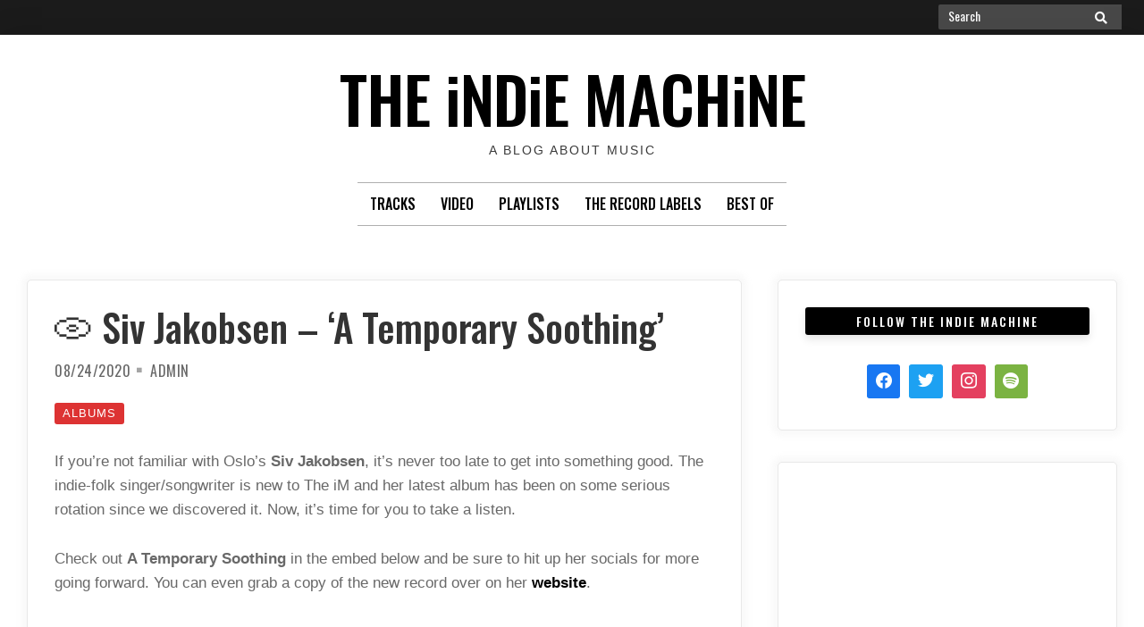

--- FILE ---
content_type: text/html; charset=UTF-8
request_url: https://theindiemachine.com/2020/08/24/__trashed-2/
body_size: 42167
content:
<!doctype html><html lang="en-CA"><head><meta charset="UTF-8"><meta name="viewport" content="width=device-width, initial-scale=1"><link rel="profile" href="http://gmpg.org/xfn/11"> <script>(function(html){html.className = html.className.replace(/\bno-js\b/,'js')})(document.documentElement);</script> <meta name='robots' content='index, follow, max-image-preview:large, max-snippet:-1, max-video-preview:-1' /><link media="all" href="https://theindiemachine.com/wp-content/cache/autoptimize/css/autoptimize_2a154543d30cb01bee0d6bb3e725a9a5.css" rel="stylesheet"><title>💿 Siv Jakobsen - &#039;A Temporary Soothing&#039; - THE iNDiE MACHiNE</title><link rel="canonical" href="https://theindiemachine.com/2020/08/24/__trashed-2/" /><meta property="og:locale" content="en_US" /><meta property="og:type" content="article" /><meta property="og:title" content="💿 Siv Jakobsen - &#039;A Temporary Soothing&#039; - THE iNDiE MACHiNE" /><meta property="og:description" content="If you&#8217;re not familiar with Oslo&#8217;s Siv Jakobsen, it&#8217;s never too late&hellip;Read More" /><meta property="og:url" content="https://theindiemachine.com/2020/08/24/__trashed-2/" /><meta property="og:site_name" content="THE iNDiE MACHiNE" /><meta property="article:published_time" content="2020-08-24T18:35:44+00:00" /><meta property="article:modified_time" content="2020-08-24T18:36:17+00:00" /><meta name="author" content="Admin" /><meta name="twitter:card" content="summary_large_image" /><meta name="twitter:label1" content="Written by" /><meta name="twitter:data1" content="Admin" /> <script type="application/ld+json" class="yoast-schema-graph">{"@context":"https://schema.org","@graph":[{"@type":"WebPage","@id":"https://theindiemachine.com/2020/08/24/__trashed-2/","url":"https://theindiemachine.com/2020/08/24/__trashed-2/","name":"💿 Siv Jakobsen - 'A Temporary Soothing' - THE iNDiE MACHiNE","isPartOf":{"@id":"https://theindiemachine.com/#website"},"datePublished":"2020-08-24T18:35:44+00:00","dateModified":"2020-08-24T18:36:17+00:00","author":{"@id":"https://theindiemachine.com/#/schema/person/07b8f59a25aa4a906de0a825e9e8c73c"},"breadcrumb":{"@id":"https://theindiemachine.com/2020/08/24/__trashed-2/#breadcrumb"},"inLanguage":"en-CA","potentialAction":[{"@type":"ReadAction","target":["https://theindiemachine.com/2020/08/24/__trashed-2/"]}]},{"@type":"BreadcrumbList","@id":"https://theindiemachine.com/2020/08/24/__trashed-2/#breadcrumb","itemListElement":[{"@type":"ListItem","position":1,"name":"Home","item":"https://theindiemachine.com/"},{"@type":"ListItem","position":2,"name":"💿 Siv Jakobsen &#8211; &#8216;A Temporary Soothing&#8217;"}]},{"@type":"WebSite","@id":"https://theindiemachine.com/#website","url":"https://theindiemachine.com/","name":"THE iNDiE MACHiNE","description":"A Blog About Music","potentialAction":[{"@type":"SearchAction","target":{"@type":"EntryPoint","urlTemplate":"https://theindiemachine.com/?s={search_term_string}"},"query-input":"required name=search_term_string"}],"inLanguage":"en-CA"},{"@type":"Person","@id":"https://theindiemachine.com/#/schema/person/07b8f59a25aa4a906de0a825e9e8c73c","name":"Admin","image":{"@type":"ImageObject","inLanguage":"en-CA","@id":"https://theindiemachine.com/#/schema/person/image/","url":"https://secure.gravatar.com/avatar/b263d611d41ef689e1dbdd4644dcf99b?s=96&d=mm&r=g","contentUrl":"https://secure.gravatar.com/avatar/b263d611d41ef689e1dbdd4644dcf99b?s=96&d=mm&r=g","caption":"Admin"},"sameAs":["https://theindiemachine.com"],"url":"https://theindiemachine.com/author/indie/"}]}</script> <link rel='dns-prefetch' href='//stats.wp.com' /><link rel='dns-prefetch' href='//use.fontawesome.com' /><link rel='dns-prefetch' href='//fonts.googleapis.com' /><link rel='dns-prefetch' href='//widgets.wp.com' /><link rel='dns-prefetch' href='//s0.wp.com' /><link rel='dns-prefetch' href='//0.gravatar.com' /><link rel='dns-prefetch' href='//1.gravatar.com' /><link rel='dns-prefetch' href='//2.gravatar.com' /><link rel='dns-prefetch' href='//i0.wp.com' /><link href='https://fonts.gstatic.com' crossorigin rel='preconnect' /><link rel="alternate" type="application/rss+xml" title="THE iNDiE MACHiNE &raquo; Feed" href="https://theindiemachine.com/feed/" /><link rel="alternate" type="application/rss+xml" title="THE iNDiE MACHiNE &raquo; Comments Feed" href="https://theindiemachine.com/comments/feed/" /> <script type="text/javascript">window._wpemojiSettings = {"baseUrl":"https:\/\/s.w.org\/images\/core\/emoji\/15.0.3\/72x72\/","ext":".png","svgUrl":"https:\/\/s.w.org\/images\/core\/emoji\/15.0.3\/svg\/","svgExt":".svg","source":{"concatemoji":"https:\/\/theindiemachine.com\/wp-includes\/js\/wp-emoji-release.min.js?ver=6.5.7"}};
/*! This file is auto-generated */
!function(i,n){var o,s,e;function c(e){try{var t={supportTests:e,timestamp:(new Date).valueOf()};sessionStorage.setItem(o,JSON.stringify(t))}catch(e){}}function p(e,t,n){e.clearRect(0,0,e.canvas.width,e.canvas.height),e.fillText(t,0,0);var t=new Uint32Array(e.getImageData(0,0,e.canvas.width,e.canvas.height).data),r=(e.clearRect(0,0,e.canvas.width,e.canvas.height),e.fillText(n,0,0),new Uint32Array(e.getImageData(0,0,e.canvas.width,e.canvas.height).data));return t.every(function(e,t){return e===r[t]})}function u(e,t,n){switch(t){case"flag":return n(e,"\ud83c\udff3\ufe0f\u200d\u26a7\ufe0f","\ud83c\udff3\ufe0f\u200b\u26a7\ufe0f")?!1:!n(e,"\ud83c\uddfa\ud83c\uddf3","\ud83c\uddfa\u200b\ud83c\uddf3")&&!n(e,"\ud83c\udff4\udb40\udc67\udb40\udc62\udb40\udc65\udb40\udc6e\udb40\udc67\udb40\udc7f","\ud83c\udff4\u200b\udb40\udc67\u200b\udb40\udc62\u200b\udb40\udc65\u200b\udb40\udc6e\u200b\udb40\udc67\u200b\udb40\udc7f");case"emoji":return!n(e,"\ud83d\udc26\u200d\u2b1b","\ud83d\udc26\u200b\u2b1b")}return!1}function f(e,t,n){var r="undefined"!=typeof WorkerGlobalScope&&self instanceof WorkerGlobalScope?new OffscreenCanvas(300,150):i.createElement("canvas"),a=r.getContext("2d",{willReadFrequently:!0}),o=(a.textBaseline="top",a.font="600 32px Arial",{});return e.forEach(function(e){o[e]=t(a,e,n)}),o}function t(e){var t=i.createElement("script");t.src=e,t.defer=!0,i.head.appendChild(t)}"undefined"!=typeof Promise&&(o="wpEmojiSettingsSupports",s=["flag","emoji"],n.supports={everything:!0,everythingExceptFlag:!0},e=new Promise(function(e){i.addEventListener("DOMContentLoaded",e,{once:!0})}),new Promise(function(t){var n=function(){try{var e=JSON.parse(sessionStorage.getItem(o));if("object"==typeof e&&"number"==typeof e.timestamp&&(new Date).valueOf()<e.timestamp+604800&&"object"==typeof e.supportTests)return e.supportTests}catch(e){}return null}();if(!n){if("undefined"!=typeof Worker&&"undefined"!=typeof OffscreenCanvas&&"undefined"!=typeof URL&&URL.createObjectURL&&"undefined"!=typeof Blob)try{var e="postMessage("+f.toString()+"("+[JSON.stringify(s),u.toString(),p.toString()].join(",")+"));",r=new Blob([e],{type:"text/javascript"}),a=new Worker(URL.createObjectURL(r),{name:"wpTestEmojiSupports"});return void(a.onmessage=function(e){c(n=e.data),a.terminate(),t(n)})}catch(e){}c(n=f(s,u,p))}t(n)}).then(function(e){for(var t in e)n.supports[t]=e[t],n.supports.everything=n.supports.everything&&n.supports[t],"flag"!==t&&(n.supports.everythingExceptFlag=n.supports.everythingExceptFlag&&n.supports[t]);n.supports.everythingExceptFlag=n.supports.everythingExceptFlag&&!n.supports.flag,n.DOMReady=!1,n.readyCallback=function(){n.DOMReady=!0}}).then(function(){return e}).then(function(){var e;n.supports.everything||(n.readyCallback(),(e=n.source||{}).concatemoji?t(e.concatemoji):e.wpemoji&&e.twemoji&&(t(e.twemoji),t(e.wpemoji)))}))}((window,document),window._wpemojiSettings);</script> <link rel='stylesheet' id='font-awesome-css' href='https://use.fontawesome.com/releases/v5.0.13/css/all.css?ver=5.0.13' type='text/css' media='all' /><link rel='stylesheet' id='moderne-fonts-css' href='https://fonts.googleapis.com/css?family=Oswald%3A400%2C500&#038;subset=latin%2Clatin-ext' type='text/css' media='all' /><link rel='stylesheet' id='dashicons-css' href='https://theindiemachine.com/wp-includes/css/dashicons.min.css?ver=6.5.7' type='text/css' media='all' /><link rel='preload' as='font'  id='wpzoom-social-icons-font-academicons-woff2-css' href='https://theindiemachine.com/wp-content/plugins/social-icons-widget-by-wpzoom/assets/font/academicons.woff2?v=1.9.2'  type='font/woff2' crossorigin /><link rel='preload' as='font'  id='wpzoom-social-icons-font-fontawesome-3-woff2-css' href='https://theindiemachine.com/wp-content/plugins/social-icons-widget-by-wpzoom/assets/font/fontawesome-webfont.woff2?v=4.7.0'  type='font/woff2' crossorigin /><link rel='preload' as='font'  id='wpzoom-social-icons-font-genericons-woff-css' href='https://theindiemachine.com/wp-content/plugins/social-icons-widget-by-wpzoom/assets/font/Genericons.woff'  type='font/woff' crossorigin /><link rel='preload' as='font'  id='wpzoom-social-icons-font-socicon-woff2-css' href='https://theindiemachine.com/wp-content/plugins/social-icons-widget-by-wpzoom/assets/font/socicon.woff2?v=4.2.18'  type='font/woff2' crossorigin /> <script type="text/javascript" src="https://theindiemachine.com/wp-includes/js/jquery/jquery.min.js?ver=3.7.1" id="jquery-core-js"></script> <link rel="https://api.w.org/" href="https://theindiemachine.com/wp-json/" /><link rel="alternate" type="application/json" href="https://theindiemachine.com/wp-json/wp/v2/posts/1377" /><link rel="EditURI" type="application/rsd+xml" title="RSD" href="https://theindiemachine.com/xmlrpc.php?rsd" /><meta name="generator" content="WordPress 6.5.7" /><link rel='shortlink' href='https://theindiemachine.com/?p=1377' /><link rel="alternate" type="application/json+oembed" href="https://theindiemachine.com/wp-json/oembed/1.0/embed?url=https%3A%2F%2Ftheindiemachine.com%2F2020%2F08%2F24%2F__trashed-2%2F" /><link rel="alternate" type="text/xml+oembed" href="https://theindiemachine.com/wp-json/oembed/1.0/embed?url=https%3A%2F%2Ftheindiemachine.com%2F2020%2F08%2F24%2F__trashed-2%2F&#038;format=xml" /><link rel="icon" href="https://i0.wp.com/theindiemachine.com/wp-content/uploads/2020/12/iM-2020-Gear-Square.png?fit=32%2C32&#038;ssl=1" sizes="32x32" /><link rel="icon" href="https://i0.wp.com/theindiemachine.com/wp-content/uploads/2020/12/iM-2020-Gear-Square.png?fit=192%2C192&#038;ssl=1" sizes="192x192" /><link rel="apple-touch-icon" href="https://i0.wp.com/theindiemachine.com/wp-content/uploads/2020/12/iM-2020-Gear-Square.png?fit=180%2C180&#038;ssl=1" /><meta name="msapplication-TileImage" content="https://i0.wp.com/theindiemachine.com/wp-content/uploads/2020/12/iM-2020-Gear-Square.png?fit=270%2C270&#038;ssl=1" /></head><body class="post-template-default single single-post postid-1377 single-format-standard author-hidden comment-hidden"><div id="topbar" style="max-width: 2560px;"><div class="container-fluid"><div class="row align-items-center"><div class="col-lg-6"><div id="topbar-left"></div></div><div class="col-lg-6"><div id="topbar-right"><form role="search" method="get" class="search-form" action="https://theindiemachine.com/"> <label> <span class="screen-reader-text">Search for:</span> <input type="search" class="search-field" placeholder="Search" value="" name="s" /> </label> <button type="submit" class="search-submit"><span class="screen-reader-text">Search</span><i class="fa fas fa-search"></i></button></form></div></div></div></div></div><div id="page" class="hfeed site " style="max-width: 2560px;"> <a class="skip-link screen-reader-text" href="#content">Skip to content</a><header id="masthead" class="site-header"><div id="site-branding" style="padding:28px 0;"><h1 id="site-title"><a href="https://theindiemachine.com/" rel="home">THE iNDiE MACHiNE</a></h1><p id="site-description">A Blog About Music</p></div></header><div id="nav-wrapper" style="max-width: 2560px;"> <button id="menu-toggle" class="menu-toggle">Menu</button><div id="site-header-menu" class="site-header-menu"><nav id="site-navigation" class="main-navigation" role="navigation" aria-label="Primary Menu"><div class="menu-top-menu-container"><ul id="menu-top-menu" class="primary-menu"><li id="menu-item-2893" class="menu-item menu-item-type-taxonomy menu-item-object-category menu-item-2893"><a href="https://theindiemachine.com/category/tracks/">Tracks</a></li><li id="menu-item-2894" class="menu-item menu-item-type-taxonomy menu-item-object-category menu-item-2894"><a href="https://theindiemachine.com/category/video/">Video</a></li><li id="menu-item-6991" class="menu-item menu-item-type-taxonomy menu-item-object-category menu-item-6991"><a href="https://theindiemachine.com/category/plays-of-the-month/">Playlists</a></li><li id="menu-item-6992" class="menu-item menu-item-type-taxonomy menu-item-object-category menu-item-6992"><a href="https://theindiemachine.com/category/the-record-labels/">The Record Labels</a></li><li id="menu-item-2897" class="menu-item menu-item-type-taxonomy menu-item-object-category menu-item-2897"><a href="https://theindiemachine.com/category/mixtapes/">Best Of</a></li></ul></div></nav></div></div><div id="content" class="site-content container"><div class="row"><div id="primary" class="content-area col-lg-8"><main id="main" class="site-main single1"><article id="post-1377" class="post-1377 post type-post status-publish format-standard hentry category-albums tag-folk tag-indie tag-pop tag-singer-songwriter odd"><header class="entry-header post-width"><h1 class="entry-title">💿 Siv Jakobsen &#8211; &#8216;A Temporary Soothing&#8217;</h1><ul class="entry-meta"><li class="posted-on" data-x="$time_string"><a href="https://theindiemachine.com/2020/08/24/__trashed-2/" rel="bookmark"><time class="entry-date published" datetime="2020-08-24T14:35:44-04:00">08/24/2020</time><time class="updated" datetime="2020-08-24T14:36:17-04:00">08/24/2020</time></a></li><li class="byline"> <span class="author vcard"><a class="url fn n" href="https://theindiemachine.com/author/indie/">Admin</a></span></li></ul><ul class="post-categories"><li><a href="https://theindiemachine.com/category/albums/" rel="category tag">Albums</a></li></ul></header><div class="entry-content post-width"><p>If you&#8217;re not familiar with Oslo&#8217;s <strong>Siv Jakobsen</strong>, it&#8217;s never too late to get into something good. The indie-folk singer/songwriter is new to The iM and her latest album has been on some serious rotation since we discovered it. Now, it&#8217;s time for you to take a listen.</p><p>Check out <strong>A Temporary Soothing</strong> in the embed below and be sure to hit up her socials for more going forward. You can even grab a copy of the new record over on her <a rel="noreferrer noopener" href="http://sivmusic.com" data-type="URL" data-id="http://sivmusic.com" target="_blank">website</a>.</p><center> <iframe style="border: 0; width: 100%; height: 120px;" src="https://bandcamp.com/EmbeddedPlayer/album=3366279372/size=large/bgcol=333333/linkcol=ffffff/tracklist=false/artwork=small/transparent=true/" seamless><a href="http://sivjakobsen.bandcamp.com/album/a-temporary-soothing">A Temporary Soothing by Siv Jakobsen</a></iframe><center><p class="has-text-align-center has-white-color has-medium-gray-background-color has-text-color has-background has-small-font-size"><strong><a href="http://sivjakobsen.bandcamp.com" data-type="URL" data-id="http://sivjakobsen.bandcamp.com" target="_blank" rel="noreferrer noopener">Stream / Support</a></strong></p><p class="has-text-align-center has-white-color has-medium-gray-background-color has-text-color has-background has-small-font-size"><strong><a href="http://facebook.com/listentosiv" data-type="URL" data-id="http://facebook.com/listentosiv" target="_blank" rel="noreferrer noopener">Stay Tuned</a></strong></p><p class="has-text-align-center has-white-color has-medium-gray-background-color has-text-color has-background has-small-font-size"><strong><a href="http://instagram.com/sivjakobsen" data-type="URL" data-id="http://instagram.com/sivjakobsen" target="_blank" rel="noreferrer noopener">Follow</a></strong></p><div class="sharedaddy sd-sharing-enabled"><div class="robots-nocontent sd-block sd-social sd-social-icon sd-sharing"><h3 class="sd-title">SHARE</h3><div class="sd-content"><ul><li class="share-twitter"><a rel="nofollow noopener noreferrer" data-shared="sharing-twitter-1377" class="share-twitter sd-button share-icon no-text" href="https://theindiemachine.com/2020/08/24/__trashed-2/?share=twitter" target="_blank" title="Click to share on Twitter" ><span></span><span class="sharing-screen-reader-text">Click to share on Twitter (Opens in new window)</span></a></li><li class="share-facebook"><a rel="nofollow noopener noreferrer" data-shared="sharing-facebook-1377" class="share-facebook sd-button share-icon no-text" href="https://theindiemachine.com/2020/08/24/__trashed-2/?share=facebook" target="_blank" title="Click to share on Facebook" ><span></span><span class="sharing-screen-reader-text">Click to share on Facebook (Opens in new window)</span></a></li><li class="share-reddit"><a rel="nofollow noopener noreferrer" data-shared="" class="share-reddit sd-button share-icon no-text" href="https://theindiemachine.com/2020/08/24/__trashed-2/?share=reddit" target="_blank" title="Click to share on Reddit" ><span></span><span class="sharing-screen-reader-text">Click to share on Reddit (Opens in new window)</span></a></li><li class="share-end"></li></ul></div></div></div></div><div id="entry-footer" class="post-width"><ul class="tag-list"><li><a href="https://theindiemachine.com/tag/folk/" rel="tag">folk</a></li><li><a href="https://theindiemachine.com/tag/indie/" rel="tag">indie</a></li><li><a href="https://theindiemachine.com/tag/pop/" rel="tag">pop</a></li><li><a href="https://theindiemachine.com/tag/singer-songwriter/" rel="tag">singer-songwriter</a></li></ul></div></article><div class="post-width"><nav class="navigation post-navigation" aria-label="Posts"><h2 class="screen-reader-text">Post navigation</h2><div class="nav-links"><div class="nav-previous"><a href="https://theindiemachine.com/2020/08/24/%f0%9f%8e%a7-spirit-ghost-love-me/" rel="prev"><p class="meta-nav clear" aria-hidden="true"><span class="nav-arrow-prev">&laquo;</span>Previous</p><p class="screen-reader-text">Previous post:</p><p class="post-title">🎧 Spirit Ghost &#8211; &#8216;Love Me&#8217;</p></a></div><div class="nav-next"><a href="https://theindiemachine.com/2020/08/24/%f0%9f%93%b9-dad-sports-name-place/" rel="next"><p class="meta-nav clear" aria-hidden="true">Next<span class="nav-arrow-next">&raquo;</span></p><p class="screen-reader-text">Next post:</p><p class="post-title">📹 Dad Sports &#8211; &#8216;Name &#038; Place&#8217;</p></a></div></div></nav></div></main></div><div class="col-lg-4"><aside id="right-sidebar" class="widget-area"><div id="block-21" class="widget widget_block"><div class="wp-block-columns is-layout-flex wp-container-core-columns-is-layout-1 wp-block-columns-is-layout-flex"><div class="wp-block-column is-layout-flow wp-block-column-is-layout-flow" style="flex-basis:100%"><div class="wp-block-group zoom-social-icons-widget zoom-social-icons-legacy-widget-group"><div class="wp-block-group__inner-container is-layout-constrained wp-block-group-is-layout-constrained"><h3 class="wp-block-heading zoom-social-icons-legacy-widget-title widget-title title heading-size-3">Follow The Indie Machine</h3><p class="zoom-social-icons-legacy-widget-description zoom-social-icons-list--align-left"></p><div class="wp-block-wpzoom-blocks-social-icons is-style-with-canvas-round" style="--wpz-social-icons-block-item-font-size:18px;--wpz-social-icons-block-item-padding-horizontal:8px;--wpz-social-icons-block-item-padding-vertical:8px;--wpz-social-icons-block-item-margin-horizontal:5px;--wpz-social-icons-block-item-margin-vertical:5px;--wpz-social-icons-block-item-border-radius:3px;--wpz-social-icons-block-label-font-size:20px;--wpz-social-icons-block-label-color:inherit;--wpz-social-icons-block-label-color-hover:inherit;--wpz-social-icons-alignment:center"><a href="https://facebook.com/theindiemachine" class="social-icon-link" target="_blank" rel="noopener" title="Facebook" style="--wpz-social-icons-block-item-color:#1877F2;--wpz-social-icons-block-item-color-hover:#1877F2"><span class="social-icon socicon socicon-facebook"></span></a><a href="https://twitter.com/theindiemachine" class="social-icon-link" target="_blank" rel="noopener" title="Twitter" style="--wpz-social-icons-block-item-color:#1da1f2;--wpz-social-icons-block-item-color-hover:#1da1f2"><span class="social-icon socicon socicon-twitter"></span></a><a href="https://instagram.com/theindiemachine" class="social-icon-link" target="_blank" rel="noopener" title="Instagram" style="--wpz-social-icons-block-item-color:#e4405f;--wpz-social-icons-block-item-color-hover:#e4405f"><span class="social-icon socicon socicon-instagram"></span></a><a href="https://open.spotify.com/user/9dkzhrqsterv3qva0p4mfxlqp?si=0KScfki5QrCDVkeNTvF9MA" class="social-icon-link" target="_blank" rel="noopener" title="Spotify" style="--wpz-social-icons-block-item-color:#7bb342;--wpz-social-icons-block-item-color-hover:#7bb342"><span class="social-icon socicon socicon-spotify"></span></a></div></div></div></div></div></div><div id="block-28" class="widget widget_block"><figure class="wp-block-embed is-type-rich is-provider-spotify wp-block-embed-spotify wp-embed-aspect-21-9 wp-has-aspect-ratio"><div class="wp-block-embed__wrapper"> <iframe title="Spotify Embed: New Stuff" style="border-radius: 12px" width="100%" height="352" frameborder="0" allowfullscreen allow="autoplay; clipboard-write; encrypted-media; fullscreen; picture-in-picture" loading="lazy" src="https://open.spotify.com/embed/playlist/5DDwX6eQSzwCyGreYowwj7?si=9d8369692ecf4a35&utm_source=oembed"></iframe></div></figure></div><div id="block-23" class="widget widget_block"><div class="wp-block-columns is-layout-flex wp-container-core-columns-is-layout-2 wp-block-columns-is-layout-flex"><div class="wp-block-column is-layout-flow wp-block-column-is-layout-flow" style="flex-basis:100%"><div class="widget widget_categories"><h2 class="widgettitle">Categories</h2><ul><li class="cat-item cat-item-8"><a href="https://theindiemachine.com/category/albums/">Albums</a></li><li class="cat-item cat-item-182"><a href="https://theindiemachine.com/category/best-of/">Best Of</a></li><li class="cat-item cat-item-15"><a href="https://theindiemachine.com/category/books/">Books</a></li><li class="cat-item cat-item-178"><a href="https://theindiemachine.com/category/compilation/">Compilation</a></li><li class="cat-item cat-item-82"><a href="https://theindiemachine.com/category/covers/">Covers</a></li><li class="cat-item cat-item-192"><a href="https://theindiemachine.com/category/documentary/">Documentary</a></li><li class="cat-item cat-item-117"><a href="https://theindiemachine.com/category/ep/">EP</a></li><li class="cat-item cat-item-216"><a href="https://theindiemachine.com/category/giveaway/">Giveaway</a></li><li class="cat-item cat-item-23"><a href="https://theindiemachine.com/category/mixtapes/">Mixtapes</a></li><li class="cat-item cat-item-71"><a href="https://theindiemachine.com/category/plays-of-the-month/">Plays Of The Month</a></li><li class="cat-item cat-item-75"><a href="https://theindiemachine.com/category/premiere/">Premiere</a></li><li class="cat-item cat-item-193"><a href="https://theindiemachine.com/category/the-record-labels/">The Record Labels</a></li><li class="cat-item cat-item-24"><a href="https://theindiemachine.com/category/throwback/">Throwback</a></li><li class="cat-item cat-item-2"><a href="https://theindiemachine.com/category/tracks/">Tracks</a></li><li class="cat-item cat-item-27"><a href="https://theindiemachine.com/category/video/">Video</a></li></ul></div></div></div></div><div id="block-24" class="widget widget_block"><div class="wp-block-columns is-layout-flex wp-container-core-columns-is-layout-3 wp-block-columns-is-layout-flex"><div class="wp-block-column is-layout-flow wp-block-column-is-layout-flow" style="flex-basis:100%"><div class="widget widget_moderne-pro-recent-posts"><h2 class="widgettitle">Recent Posts</h2><ul class="moderne-pro-recent-posts"><li class="recent-post media"> <a class="recent-post_image" href="https://theindiemachine.com/2024/07/10/ombiigizi-ziibi/" rel="bookmark" title="OMBIIGIZI &#8211; &#8220;Ziibi&#8221;"> <img decoding="async" width="100" height="75" src="https://i0.wp.com/theindiemachine.com/wp-content/uploads/2024/07/Ombiigizi-1.jpg?resize=100%2C75&amp;ssl=1" class="attachment-moderne-pro-recent size-moderne-pro-recent wp-post-image" alt="" srcset="https://i0.wp.com/theindiemachine.com/wp-content/uploads/2024/07/Ombiigizi-1.jpg?resize=100%2C75&amp;ssl=1 100w, https://i0.wp.com/theindiemachine.com/wp-content/uploads/2024/07/Ombiigizi-1.jpg?zoom=2&amp;resize=100%2C75&amp;ssl=1 200w, https://i0.wp.com/theindiemachine.com/wp-content/uploads/2024/07/Ombiigizi-1.jpg?zoom=3&amp;resize=100%2C75&amp;ssl=1 300w" sizes="(max-width: 100px) 100vw, 100px" /> </a><div class="media-body"><h4 class="recent-post_title"> <a href="https://theindiemachine.com/2024/07/10/ombiigizi-ziibi/" rel="bookmark" title="OMBIIGIZI &#8211; &#8220;Ziibi&#8221;">OMBIIGIZI &#8211; &#8220;Ziibi&#8221;</a></h4><div class="post-date">07/10/2024</div></div></li><li class="recent-post media"> <a class="recent-post_image" href="https://theindiemachine.com/2024/03/12/tearjerker-this-is-really-all-we-need/" rel="bookmark" title="Tearjerker &#8211; &#8220;This Is Really All We Need&#8221;"> <noscript><img decoding="async" width="100" height="75" src="https://i0.wp.com/theindiemachine.com/wp-content/uploads/2024/03/Tearjerker.jpeg?resize=100%2C75&amp;ssl=1" class="attachment-moderne-pro-recent size-moderne-pro-recent wp-post-image" alt="" srcset="https://i0.wp.com/theindiemachine.com/wp-content/uploads/2024/03/Tearjerker.jpeg?resize=100%2C75&amp;ssl=1 100w, https://i0.wp.com/theindiemachine.com/wp-content/uploads/2024/03/Tearjerker.jpeg?zoom=2&amp;resize=100%2C75&amp;ssl=1 200w, https://i0.wp.com/theindiemachine.com/wp-content/uploads/2024/03/Tearjerker.jpeg?zoom=3&amp;resize=100%2C75&amp;ssl=1 300w" sizes="(max-width: 100px) 100vw, 100px" /></noscript><img decoding="async" width="100" height="75" src='data:image/svg+xml,%3Csvg%20xmlns=%22http://www.w3.org/2000/svg%22%20viewBox=%220%200%20100%2075%22%3E%3C/svg%3E' data-src="https://i0.wp.com/theindiemachine.com/wp-content/uploads/2024/03/Tearjerker.jpeg?resize=100%2C75&amp;ssl=1" class="lazyload attachment-moderne-pro-recent size-moderne-pro-recent wp-post-image" alt="" data-srcset="https://i0.wp.com/theindiemachine.com/wp-content/uploads/2024/03/Tearjerker.jpeg?resize=100%2C75&amp;ssl=1 100w, https://i0.wp.com/theindiemachine.com/wp-content/uploads/2024/03/Tearjerker.jpeg?zoom=2&amp;resize=100%2C75&amp;ssl=1 200w, https://i0.wp.com/theindiemachine.com/wp-content/uploads/2024/03/Tearjerker.jpeg?zoom=3&amp;resize=100%2C75&amp;ssl=1 300w" data-sizes="(max-width: 100px) 100vw, 100px" /> </a><div class="media-body"><h4 class="recent-post_title"> <a href="https://theindiemachine.com/2024/03/12/tearjerker-this-is-really-all-we-need/" rel="bookmark" title="Tearjerker &#8211; &#8220;This Is Really All We Need&#8221;">Tearjerker &#8211; &#8220;This Is Really All We Need&#8221;</a></h4><div class="post-date">03/12/2024</div></div></li><li class="recent-post media"> <a class="recent-post_image" href="https://theindiemachine.com/2024/03/01/basement-revolver-red-light/" rel="bookmark" title="Basement Revolver &#8211; &#8220;Red Light&#8221;"> <noscript><img decoding="async" width="100" height="75" src="https://i0.wp.com/theindiemachine.com/wp-content/uploads/2024/03/Untitled-design.jpg?resize=100%2C75&amp;ssl=1" class="attachment-moderne-pro-recent size-moderne-pro-recent wp-post-image" alt="" srcset="https://i0.wp.com/theindiemachine.com/wp-content/uploads/2024/03/Untitled-design.jpg?resize=100%2C75&amp;ssl=1 100w, https://i0.wp.com/theindiemachine.com/wp-content/uploads/2024/03/Untitled-design.jpg?zoom=2&amp;resize=100%2C75&amp;ssl=1 200w, https://i0.wp.com/theindiemachine.com/wp-content/uploads/2024/03/Untitled-design.jpg?zoom=3&amp;resize=100%2C75&amp;ssl=1 300w" sizes="(max-width: 100px) 100vw, 100px" /></noscript><img decoding="async" width="100" height="75" src='data:image/svg+xml,%3Csvg%20xmlns=%22http://www.w3.org/2000/svg%22%20viewBox=%220%200%20100%2075%22%3E%3C/svg%3E' data-src="https://i0.wp.com/theindiemachine.com/wp-content/uploads/2024/03/Untitled-design.jpg?resize=100%2C75&amp;ssl=1" class="lazyload attachment-moderne-pro-recent size-moderne-pro-recent wp-post-image" alt="" data-srcset="https://i0.wp.com/theindiemachine.com/wp-content/uploads/2024/03/Untitled-design.jpg?resize=100%2C75&amp;ssl=1 100w, https://i0.wp.com/theindiemachine.com/wp-content/uploads/2024/03/Untitled-design.jpg?zoom=2&amp;resize=100%2C75&amp;ssl=1 200w, https://i0.wp.com/theindiemachine.com/wp-content/uploads/2024/03/Untitled-design.jpg?zoom=3&amp;resize=100%2C75&amp;ssl=1 300w" data-sizes="(max-width: 100px) 100vw, 100px" /> </a><div class="media-body"><h4 class="recent-post_title"> <a href="https://theindiemachine.com/2024/03/01/basement-revolver-red-light/" rel="bookmark" title="Basement Revolver &#8211; &#8220;Red Light&#8221;">Basement Revolver &#8211; &#8220;Red Light&#8221;</a></h4><div class="post-date">03/01/2024</div></div></li><li class="recent-post media"> <a class="recent-post_image" href="https://theindiemachine.com/2023/06/02/pretty-food-for-the-moon/" rel="bookmark" title="Pretty &#8211; &#8220;Food For The Moon&#8221;"> <noscript><img decoding="async" width="100" height="75" src="https://i0.wp.com/theindiemachine.com/wp-content/uploads/2023/06/Photo_Leanna_Gennuso-1.jpg?resize=100%2C75&amp;ssl=1" class="attachment-moderne-pro-recent size-moderne-pro-recent wp-post-image" alt="" srcset="https://i0.wp.com/theindiemachine.com/wp-content/uploads/2023/06/Photo_Leanna_Gennuso-1.jpg?resize=100%2C75&amp;ssl=1 100w, https://i0.wp.com/theindiemachine.com/wp-content/uploads/2023/06/Photo_Leanna_Gennuso-1.jpg?zoom=2&amp;resize=100%2C75&amp;ssl=1 200w, https://i0.wp.com/theindiemachine.com/wp-content/uploads/2023/06/Photo_Leanna_Gennuso-1.jpg?zoom=3&amp;resize=100%2C75&amp;ssl=1 300w" sizes="(max-width: 100px) 100vw, 100px" /></noscript><img decoding="async" width="100" height="75" src='data:image/svg+xml,%3Csvg%20xmlns=%22http://www.w3.org/2000/svg%22%20viewBox=%220%200%20100%2075%22%3E%3C/svg%3E' data-src="https://i0.wp.com/theindiemachine.com/wp-content/uploads/2023/06/Photo_Leanna_Gennuso-1.jpg?resize=100%2C75&amp;ssl=1" class="lazyload attachment-moderne-pro-recent size-moderne-pro-recent wp-post-image" alt="" data-srcset="https://i0.wp.com/theindiemachine.com/wp-content/uploads/2023/06/Photo_Leanna_Gennuso-1.jpg?resize=100%2C75&amp;ssl=1 100w, https://i0.wp.com/theindiemachine.com/wp-content/uploads/2023/06/Photo_Leanna_Gennuso-1.jpg?zoom=2&amp;resize=100%2C75&amp;ssl=1 200w, https://i0.wp.com/theindiemachine.com/wp-content/uploads/2023/06/Photo_Leanna_Gennuso-1.jpg?zoom=3&amp;resize=100%2C75&amp;ssl=1 300w" data-sizes="(max-width: 100px) 100vw, 100px" /> </a><div class="media-body"><h4 class="recent-post_title"> <a href="https://theindiemachine.com/2023/06/02/pretty-food-for-the-moon/" rel="bookmark" title="Pretty &#8211; &#8220;Food For The Moon&#8221;">Pretty &#8211; &#8220;Food For The Moon&#8221;</a></h4><div class="post-date">06/02/2023</div></div></li><li class="recent-post media"> <a class="recent-post_image" href="https://theindiemachine.com/2023/05/01/the-fires-of-living-flawed-feeling-hollow/" rel="bookmark" title="The Fires Of &#8211; &#8220;Living Flawed (Feeling Hollow)&#8221;"> <noscript><img decoding="async" width="100" height="75" src="https://i0.wp.com/theindiemachine.com/wp-content/uploads/2023/04/Press_On.jpeg?resize=100%2C75&amp;ssl=1" class="attachment-moderne-pro-recent size-moderne-pro-recent wp-post-image" alt="" srcset="https://i0.wp.com/theindiemachine.com/wp-content/uploads/2023/04/Press_On.jpeg?resize=100%2C75&amp;ssl=1 100w, https://i0.wp.com/theindiemachine.com/wp-content/uploads/2023/04/Press_On.jpeg?zoom=2&amp;resize=100%2C75&amp;ssl=1 200w, https://i0.wp.com/theindiemachine.com/wp-content/uploads/2023/04/Press_On.jpeg?zoom=3&amp;resize=100%2C75&amp;ssl=1 300w" sizes="(max-width: 100px) 100vw, 100px" /></noscript><img decoding="async" width="100" height="75" src='data:image/svg+xml,%3Csvg%20xmlns=%22http://www.w3.org/2000/svg%22%20viewBox=%220%200%20100%2075%22%3E%3C/svg%3E' data-src="https://i0.wp.com/theindiemachine.com/wp-content/uploads/2023/04/Press_On.jpeg?resize=100%2C75&amp;ssl=1" class="lazyload attachment-moderne-pro-recent size-moderne-pro-recent wp-post-image" alt="" data-srcset="https://i0.wp.com/theindiemachine.com/wp-content/uploads/2023/04/Press_On.jpeg?resize=100%2C75&amp;ssl=1 100w, https://i0.wp.com/theindiemachine.com/wp-content/uploads/2023/04/Press_On.jpeg?zoom=2&amp;resize=100%2C75&amp;ssl=1 200w, https://i0.wp.com/theindiemachine.com/wp-content/uploads/2023/04/Press_On.jpeg?zoom=3&amp;resize=100%2C75&amp;ssl=1 300w" data-sizes="(max-width: 100px) 100vw, 100px" /> </a><div class="media-body"><h4 class="recent-post_title"> <a href="https://theindiemachine.com/2023/05/01/the-fires-of-living-flawed-feeling-hollow/" rel="bookmark" title="The Fires Of &#8211; &#8220;Living Flawed (Feeling Hollow)&#8221;">The Fires Of &#8211; &#8220;Living Flawed (Feeling Hollow)&#8221;</a></h4><div class="post-date">05/01/2023</div></div></li><li class="recent-post media"> <a class="recent-post_image" href="https://theindiemachine.com/2023/04/25/twin-rains-youre-the-only-one/" rel="bookmark" title="Twin Rains &#8211; &#8220;You&#8217;re The Only One&#8221;"> <noscript><img decoding="async" width="100" height="75" src="https://i0.wp.com/theindiemachine.com/wp-content/uploads/2023/04/Twin_Rains.jpg?resize=100%2C75&amp;ssl=1" class="attachment-moderne-pro-recent size-moderne-pro-recent wp-post-image" alt="" srcset="https://i0.wp.com/theindiemachine.com/wp-content/uploads/2023/04/Twin_Rains.jpg?resize=100%2C75&amp;ssl=1 100w, https://i0.wp.com/theindiemachine.com/wp-content/uploads/2023/04/Twin_Rains.jpg?zoom=2&amp;resize=100%2C75&amp;ssl=1 200w, https://i0.wp.com/theindiemachine.com/wp-content/uploads/2023/04/Twin_Rains.jpg?zoom=3&amp;resize=100%2C75&amp;ssl=1 300w" sizes="(max-width: 100px) 100vw, 100px" /></noscript><img decoding="async" width="100" height="75" src='data:image/svg+xml,%3Csvg%20xmlns=%22http://www.w3.org/2000/svg%22%20viewBox=%220%200%20100%2075%22%3E%3C/svg%3E' data-src="https://i0.wp.com/theindiemachine.com/wp-content/uploads/2023/04/Twin_Rains.jpg?resize=100%2C75&amp;ssl=1" class="lazyload attachment-moderne-pro-recent size-moderne-pro-recent wp-post-image" alt="" data-srcset="https://i0.wp.com/theindiemachine.com/wp-content/uploads/2023/04/Twin_Rains.jpg?resize=100%2C75&amp;ssl=1 100w, https://i0.wp.com/theindiemachine.com/wp-content/uploads/2023/04/Twin_Rains.jpg?zoom=2&amp;resize=100%2C75&amp;ssl=1 200w, https://i0.wp.com/theindiemachine.com/wp-content/uploads/2023/04/Twin_Rains.jpg?zoom=3&amp;resize=100%2C75&amp;ssl=1 300w" data-sizes="(max-width: 100px) 100vw, 100px" /> </a><div class="media-body"><h4 class="recent-post_title"> <a href="https://theindiemachine.com/2023/04/25/twin-rains-youre-the-only-one/" rel="bookmark" title="Twin Rains &#8211; &#8220;You&#8217;re The Only One&#8221;">Twin Rains &#8211; &#8220;You&#8217;re The Only One&#8221;</a></h4><div class="post-date">04/25/2023</div></div></li></ul></div></div></div></div><div id="block-26" class="widget widget_block"><div class="wp-block-columns is-layout-flex wp-container-core-columns-is-layout-4 wp-block-columns-is-layout-flex"><div class="wp-block-column is-layout-flow wp-block-column-is-layout-flow" style="flex-basis:100%"></div></div></div></aside></div></div></div><footer id="site-footer"><div class="container site-info"><div class="row no-gutters"><div class="col-lg-6 copyright"><aside id="footer-sidebar" class="widget-area"><div id="block-29" class="widget widget_block"><div class="wp-block-group zoom-social-icons-widget zoom-social-icons-legacy-widget-group"><div class="wp-block-group__inner-container is-layout-constrained wp-block-group-is-layout-constrained"><h3 class="zoom-social-icons-legacy-widget-title widget-title title heading-size-3 wp-block-heading"></h3><p class="zoom-social-icons-legacy-widget-description"></p><div class="wp-block-wpzoom-blocks-social-icons is-style-with-canvas-round" style="--wpz-social-icons-block-item-font-size:18px;--wpz-social-icons-block-item-padding-horizontal:8px;--wpz-social-icons-block-item-padding-vertical:8px;--wpz-social-icons-block-item-margin-horizontal:5px;--wpz-social-icons-block-item-margin-vertical:5px;--wpz-social-icons-block-item-border-radius:3px;--wpz-social-icons-block-label-font-size:20px;--wpz-social-icons-block-label-color:inherit;--wpz-social-icons-block-label-color-hover:inherit"><a href="https://facebook.com/theindiemachine" class="social-icon-link" title="Facebook" target="_blank" rel="noopener noreferrer" style="--wpz-social-icons-block-item-color:#1877F2;--wpz-social-icons-block-item-color-hover:#1877F2"><span class="social-icon socicon socicon-facebook"></span></a><a href="https://twitter.com/theindiemachine" class="social-icon-link" title="Twitter" target="_blank" rel="noopener noreferrer" style="--wpz-social-icons-block-item-color:#1da1f2;--wpz-social-icons-block-item-color-hover:#1da1f2"><span class="social-icon socicon socicon-twitter"></span></a><a href="https://instagram.com/theindiemachine" class="social-icon-link" title="Instagram" target="_blank" rel="noopener noreferrer" style="--wpz-social-icons-block-item-color:#e4405f;--wpz-social-icons-block-item-color-hover:#e4405f"><span class="social-icon socicon socicon-instagram"></span></a><a href="https://open.spotify.com/user/9dkzhrqsterv3qva0p4mfxlqp?si=0KScfki5QrCDVkeNTvF9MA" class="social-icon-link" title="Default Label" target="_blank" rel="noopener noreferrer" style="--wpz-social-icons-block-item-color:#7bb342;--wpz-social-icons-block-item-color-hover:#7bb342"><span class="social-icon socicon socicon-spotify"></span></a></div></div></div></div></aside> Copyright &copy; 
 2026					THE iNDiE MACHiNE. All rights reserved.</div><div  class="col-lg-6 footer-social"></div></div></div></footer></div> <noscript><style>.lazyload{display:none;}</style></noscript><script data-noptimize="1">window.lazySizesConfig=window.lazySizesConfig||{};window.lazySizesConfig.loadMode=1;</script><script async data-noptimize="1" src='https://theindiemachine.com/wp-content/plugins/autoptimize/classes/external/js/lazysizes.min.js?ao_version=3.1.11'></script> <script type="text/javascript">window.WPCOM_sharing_counts = {"https:\/\/theindiemachine.com\/2020\/08\/24\/__trashed-2\/":1377};</script> <style id='core-block-supports-inline-css' type='text/css'>.wp-container-core-columns-is-layout-1.wp-container-core-columns-is-layout-1{flex-wrap:nowrap;}.wp-container-core-columns-is-layout-2.wp-container-core-columns-is-layout-2{flex-wrap:nowrap;}.wp-container-core-columns-is-layout-3.wp-container-core-columns-is-layout-3{flex-wrap:nowrap;}.wp-container-core-columns-is-layout-4.wp-container-core-columns-is-layout-4{flex-wrap:nowrap;}</style> <script type="text/javascript" id="moderne-pro-menu-js-extra">var modernescreenReaderText = {"expand":"expand child menu","collapse":"collapse child menu"};</script> <script type="text/javascript" src="https://stats.wp.com/e-202605.js" id="jetpack-stats-js" data-wp-strategy="defer"></script> <script type="text/javascript" id="jetpack-stats-js-after">_stq = window._stq || [];
_stq.push([ "view", JSON.parse("{\"v\":\"ext\",\"blog\":\"176007526\",\"post\":\"1377\",\"tz\":\"-5\",\"srv\":\"theindiemachine.com\",\"j\":\"1:13.6\"}") ]);
_stq.push([ "clickTrackerInit", "176007526", "1377" ]);</script> <script type="text/javascript" id="sharing-js-js-extra">var sharing_js_options = {"lang":"en","counts":"1","is_stats_active":"1"};</script> <script type="text/javascript" id="sharing-js-js-after">var windowOpen;
			( function () {
				function matches( el, sel ) {
					return !! (
						el.matches && el.matches( sel ) ||
						el.msMatchesSelector && el.msMatchesSelector( sel )
					);
				}

				document.body.addEventListener( 'click', function ( event ) {
					if ( ! event.target ) {
						return;
					}

					var el;
					if ( matches( event.target, 'a.share-twitter' ) ) {
						el = event.target;
					} else if ( event.target.parentNode && matches( event.target.parentNode, 'a.share-twitter' ) ) {
						el = event.target.parentNode;
					}

					if ( el ) {
						event.preventDefault();

						// If there's another sharing window open, close it.
						if ( typeof windowOpen !== 'undefined' ) {
							windowOpen.close();
						}
						windowOpen = window.open( el.getAttribute( 'href' ), 'wpcomtwitter', 'menubar=1,resizable=1,width=600,height=350' );
						return false;
					}
				} );
			} )();
var windowOpen;
			( function () {
				function matches( el, sel ) {
					return !! (
						el.matches && el.matches( sel ) ||
						el.msMatchesSelector && el.msMatchesSelector( sel )
					);
				}

				document.body.addEventListener( 'click', function ( event ) {
					if ( ! event.target ) {
						return;
					}

					var el;
					if ( matches( event.target, 'a.share-facebook' ) ) {
						el = event.target;
					} else if ( event.target.parentNode && matches( event.target.parentNode, 'a.share-facebook' ) ) {
						el = event.target.parentNode;
					}

					if ( el ) {
						event.preventDefault();

						// If there's another sharing window open, close it.
						if ( typeof windowOpen !== 'undefined' ) {
							windowOpen.close();
						}
						windowOpen = window.open( el.getAttribute( 'href' ), 'wpcomfacebook', 'menubar=1,resizable=1,width=600,height=400' );
						return false;
					}
				} );
			} )();</script> <script defer src="https://theindiemachine.com/wp-content/cache/autoptimize/js/autoptimize_0dc0e4f64b8b38ec1ab92aa6245eaa2d.js"></script></body></html>